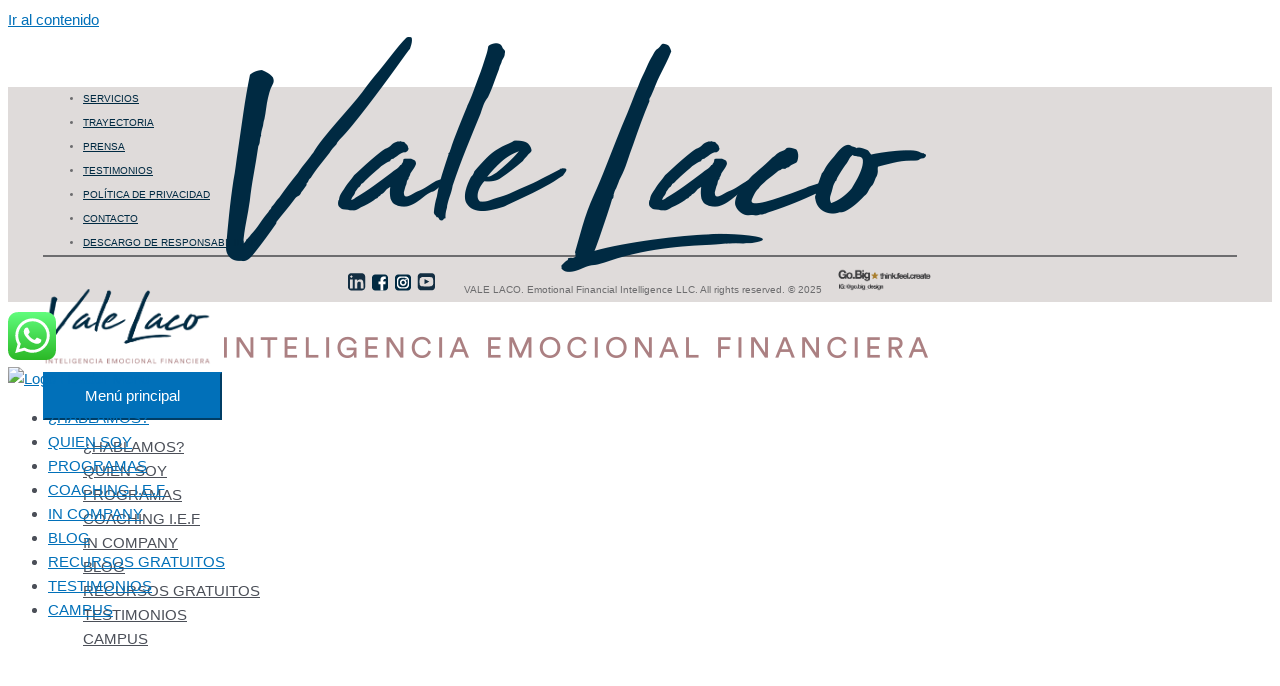

--- FILE ---
content_type: text/plain
request_url: https://www.google-analytics.com/j/collect?v=1&_v=j102&a=2103822934&t=pageview&_s=1&dl=https%3A%2F%2Fwww.valelaco.com%2Ftest-rp%2F&ul=en-us%40posix&dt=test-rp%20%E2%80%93%20Vale%20Laco&sr=1280x720&vp=1280x720&_u=YEBAAAABAAAAAC~&jid=40058845&gjid=300026846&cid=1333630041.1762216939&tid=UA-166284457-1&_gid=427315742.1762216939&_r=1&_slc=1&gtm=45He5av1h1n815TZ2NCKv831361444za200zd831361444&gcd=13l3l3l3l1l1&dma=0&tag_exp=101509157~103116026~103200004~103233427~104527907~104528500~104684208~104684211~104948813~115480709~115583767~115616985~115938465~115938469~116217636~116217638~116254369&z=266712354
body_size: -450
content:
2,cG-16KWLXCZ21